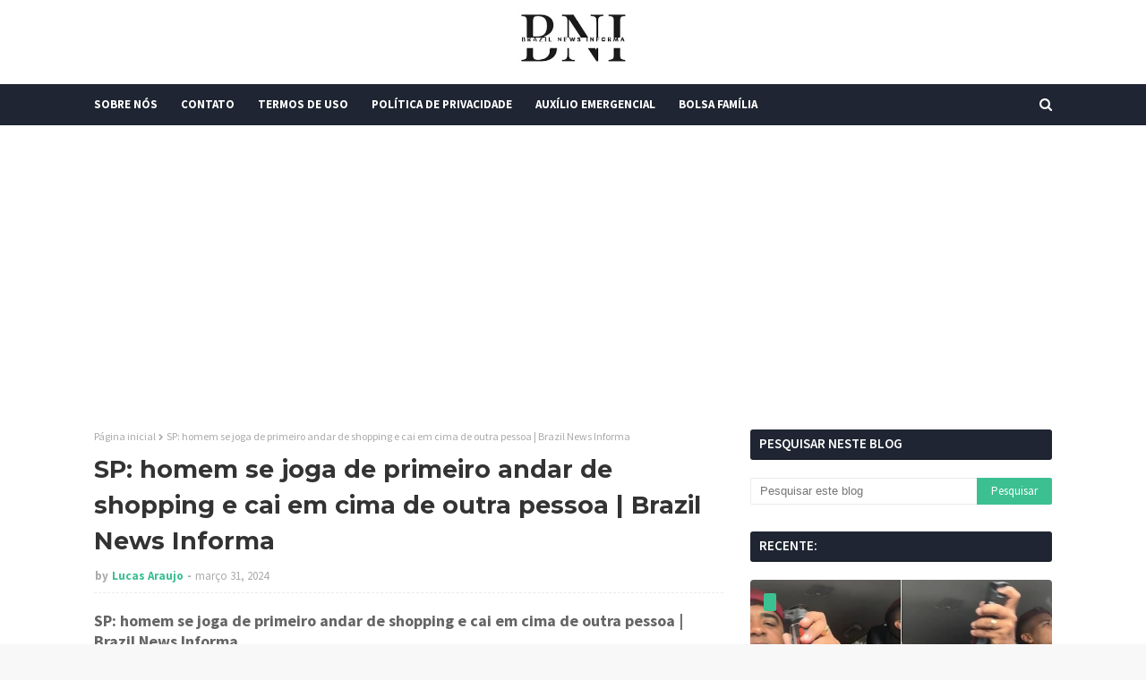

--- FILE ---
content_type: text/html; charset=utf-8
request_url: https://www.google.com/recaptcha/api2/aframe
body_size: 268
content:
<!DOCTYPE HTML><html><head><meta http-equiv="content-type" content="text/html; charset=UTF-8"></head><body><script nonce="bUplVwg-qK4O_JeBZMg6-w">/** Anti-fraud and anti-abuse applications only. See google.com/recaptcha */ try{var clients={'sodar':'https://pagead2.googlesyndication.com/pagead/sodar?'};window.addEventListener("message",function(a){try{if(a.source===window.parent){var b=JSON.parse(a.data);var c=clients[b['id']];if(c){var d=document.createElement('img');d.src=c+b['params']+'&rc='+(localStorage.getItem("rc::a")?sessionStorage.getItem("rc::b"):"");window.document.body.appendChild(d);sessionStorage.setItem("rc::e",parseInt(sessionStorage.getItem("rc::e")||0)+1);localStorage.setItem("rc::h",'1769028476420');}}}catch(b){}});window.parent.postMessage("_grecaptcha_ready", "*");}catch(b){}</script></body></html>

--- FILE ---
content_type: text/javascript; charset=UTF-8
request_url: https://www.brazilnewsinforma.com/feeds/posts/default?max-results=3&start-index=3&alt=json-in-script&callback=jQuery1124007842585246570821_1769028474796&_=1769028474797
body_size: 6523
content:
// API callback
jQuery1124007842585246570821_1769028474796({"version":"1.0","encoding":"UTF-8","feed":{"xmlns":"http://www.w3.org/2005/Atom","xmlns$openSearch":"http://a9.com/-/spec/opensearchrss/1.0/","xmlns$blogger":"http://schemas.google.com/blogger/2008","xmlns$georss":"http://www.georss.org/georss","xmlns$gd":"http://schemas.google.com/g/2005","xmlns$thr":"http://purl.org/syndication/thread/1.0","id":{"$t":"tag:blogger.com,1999:blog-8555209967912856036"},"updated":{"$t":"2026-01-21T00:13:16.373-03:00"},"category":[{"term":"Vídeos"},{"term":"Crimes"},{"term":"política"},{"term":"Curiosidades"},{"term":"Emprego"},{"term":"Auxílio"},{"term":"Finança"},{"term":"fofoca"},{"term":"INSS"},{"term":"FGTS"},{"term":"Internacional"},{"term":"Caixa Tem"},{"term":"Pis\/Pasep"},{"term":"Saúde"},{"term":"Bolsa Família"},{"term":"Governo"},{"term":"Signos"},{"term":"Finanças"},{"term":"espiritualidade"}],"title":{"type":"text","$t":"Brazil News Informa"},"subtitle":{"type":"html","$t":""},"link":[{"rel":"http://schemas.google.com/g/2005#feed","type":"application/atom+xml","href":"https:\/\/www.brazilnewsinforma.com\/feeds\/posts\/default"},{"rel":"self","type":"application/atom+xml","href":"https:\/\/www.blogger.com\/feeds\/8555209967912856036\/posts\/default?alt=json-in-script\u0026start-index=3\u0026max-results=3"},{"rel":"alternate","type":"text/html","href":"https:\/\/www.brazilnewsinforma.com\/"},{"rel":"hub","href":"http://pubsubhubbub.appspot.com/"},{"rel":"previous","type":"application/atom+xml","href":"https:\/\/www.blogger.com\/feeds\/8555209967912856036\/posts\/default?alt=json-in-script\u0026start-index=1\u0026max-results=3"},{"rel":"next","type":"application/atom+xml","href":"https:\/\/www.blogger.com\/feeds\/8555209967912856036\/posts\/default?alt=json-in-script\u0026start-index=6\u0026max-results=3"}],"author":[{"name":{"$t":"Lucas Araujo"},"uri":{"$t":"http:\/\/www.blogger.com\/profile\/08765996773555160406"},"email":{"$t":"noreply@blogger.com"},"gd$image":{"rel":"http://schemas.google.com/g/2005#thumbnail","width":"16","height":"16","src":"https:\/\/img1.blogblog.com\/img\/b16-rounded.gif"}}],"generator":{"version":"7.00","uri":"http://www.blogger.com","$t":"Blogger"},"openSearch$totalResults":{"$t":"21996"},"openSearch$startIndex":{"$t":"3"},"openSearch$itemsPerPage":{"$t":"3"},"entry":[{"id":{"$t":"tag:blogger.com,1999:blog-8555209967912856036.post-286167748353957129"},"published":{"$t":"2026-01-20T01:41:00.005-03:00"},"updated":{"$t":"2026-01-20T01:41:37.893-03:00"},"title":{"type":"text","$t":"Homem entra em loja montado em cavalo e gera indignação nas redes: 'Quem vai limpar?' | Brazil News Informa"},"content":{"type":"html","$t":"\u003Ch2 style=\"text-align: left;\"\u003EHomem entra em loja montado em cavalo e gera indignação nas redes: 'Quem vai limpar?' | Brazil News Informa\u003C\/h2\u003E\u003Cdiv class=\"separator\" style=\"clear: both; text-align: center;\"\u003E\u003Cimg border=\"0\" data-original-height=\"500\" data-original-width=\"888\" height=\"180\" src=\"https:\/\/blogger.googleusercontent.com\/img\/b\/R29vZ2xl\/AVvXsEgYodVGvlPDwJ3SVDqg4lk46N5awBz0DohXCtYjGVRSF9L1QdzAe6kmG9RBcrNzgMM4ML-Nc8WjUq5jXPbAe2Embfyc9fqspLN7-6j_QsdZKlBh3iXDr-jxhtG9NgU2rvsQliKazw2Fl73eDB_2fIr46LgZ57ksXkxtJiYol8FRHlHlyU1qs_9tngGmxmc\/s320\/imagem-para-peng.png\" width=\"320\" \/\u003E\u003C\/div\u003E\u003Cdiv\u003E\u003Cbr \/\u003E\u003C\/div\u003E\u003Cspan\u003E\u003Ca name='more'\u003E\u003C\/a\u003E\u003C\/span\u003E\u003Cdiv\u003E\u003Cbr \/\u003E\u003C\/div\u003E\u003Cdiv\u003E\u003Cdiv\u003EQuem ficou responsável por limpar a sujeira deixada por um cavalo dentro de uma loja? Esse foi o principal questionamento levantado por internautas após a circulação de um vídeo que mostra um homem cavalgando pelos corredores de uma unidade da Target, tradicional rede varejista dos Estados Unidos, em uma cena que provocou espanto, críticas e muitas visualizações nas redes sociais. Só no Tiktok, o vídeo foi visto mais de 5 milhões de vezes.\u003C\/div\u003E\u003Cscript async src=\"https:\/\/pagead2.googlesyndication.com\/pagead\/js\/adsbygoogle.js?client=ca-pub-2324491484900906\"\n     crossorigin=\"anonymous\"\u003E\u003C\/script\u003E\n\n\u003C!-- Finance Journal Brazil --\u003E\n\u003Cins class=\"adsbygoogle\"\n     style=\"display:block\"\n\n     data-ad-client=\"ca-pub-2324491484900906\"\n\n     data-ad-slot=\"8848240229\"**\n\n     data-ad-format=\"auto\"**\n\n     data-full-width-responsive=\"true\"\u003E\u003C\/ins\u003E\n\n\u003Cscript\u003E\n     (adsbygoogle = window.adsbygoogle || \\[]).push({});\n\n\u003C\/script\u003E\u003Cdiv\u003E\u003Cbr \/\u003E\u003C\/div\u003E\u003Cdiv\u003EO episódio aconteceu no Texas e teve como protagonista Stephen Harmon, conhecido nas redes sociais como @cowboyatheart82. Foi o próprio Harmon quem compartilhou o vídeo, que rapidamente se espalhou por diferentes plataformas.\u003C\/div\u003E\u003Cdiv\u003E\u003Cbr \/\u003E\u003C\/div\u003E\u003Cdiv\u003EAs imagens mostram o homem montado em um cavalo de grande porte enquanto percorre os corredores da Target, acompanhado por outra pessoa que grava a cena. Clientes que estavam no local demonstraram surpresa com a situação inusitada, enquanto funcionários reagiram tentando intervir.\u003C\/div\u003E\u003Cdiv\u003E\u003Cbr \/\u003E\u003C\/div\u003E\u003Cdiv\u003EDurante o trajeto, é possível ouvir funcionários questionando a atitude. “O que você está fazendo?”, grita um deles, enquanto outro pede que Harmon deixe a loja imediatamente. Apesar das tentativas de interromper a ação, o homem continuou cavalgando pelos corredores.\u003C\/div\u003E\u003Cscript async src=\"https:\/\/pagead2.googlesyndication.com\/pagead\/js\/adsbygoogle.js?client=ca-pub-2324491484900906\"\n     crossorigin=\"anonymous\"\u003E\u003C\/script\u003E\n\n\u003C!-- Finance Journal Brazil --\u003E\n\u003Cins class=\"adsbygoogle\"\n     style=\"display:block\"\n\n     data-ad-client=\"ca-pub-2324491484900906\"\n\n     data-ad-slot=\"8848240229\"**\n\n     data-ad-format=\"auto\"**\n\n     data-full-width-responsive=\"true\"\u003E\u003C\/ins\u003E\n\n\u003Cscript\u003E\n     (adsbygoogle = window.adsbygoogle || \\[]).push({});\n\n\u003C\/script\u003E\u003Cdiv\u003E\u003Cbr \/\u003E\u003C\/div\u003E\u003Cdiv\u003EAo longo do percurso, o cavalo defecou no chão várias vezes, o que ampliou a indignação do público após a divulgação do vídeo. Mesmo assim, Harmon seguiu dentro da loja e só saiu depois de percorrer parte do espaço.\u003C\/div\u003E\u003Cdiv\u003E\u003Cbr \/\u003E\u003C\/div\u003E\u003Cdiv\u003EEntre piadas e críticas feitas nas redes sociais, muitos usuários demonstraram preocupação com os funcionários do estabelecimento. “Agora, quem limpou o cocô do cavalo? Não vou mentir, eu ficaria muito irritado com isso”, escreveu uma pessoa.\u003C\/div\u003E\u003Cdiv\u003E\u003Cbr \/\u003E\u003C\/div\u003E\u003Cdiv\u003EOutros comentários também destacaram o impacto da situação sobre os trabalhadores. “Eu até achei o vídeo engraçado, mas não foi legal o cavalo ter feito cocô dentro da loja”, comentou um usuário, acrescentando que os funcionários “não deveriam ter que limpar isso”.\u003C\/div\u003E\u003C\/div\u003E\u003Cdiv\u003E\u003Cbr \/\u003E\u003C\/div\u003E\u003Cdiv\u003EFonte:\u0026nbsp;revistapegn\u003C\/div\u003E"},"link":[{"rel":"replies","type":"application/atom+xml","href":"https:\/\/www.brazilnewsinforma.com\/feeds\/286167748353957129\/comments\/default","title":"Postar comentários"},{"rel":"replies","type":"text/html","href":"https:\/\/www.brazilnewsinforma.com\/2026\/01\/homem-entra-em-loja-montado-em-cavalo-e.html#comment-form","title":"0 Comentários"},{"rel":"edit","type":"application/atom+xml","href":"https:\/\/www.blogger.com\/feeds\/8555209967912856036\/posts\/default\/286167748353957129"},{"rel":"self","type":"application/atom+xml","href":"https:\/\/www.blogger.com\/feeds\/8555209967912856036\/posts\/default\/286167748353957129"},{"rel":"alternate","type":"text/html","href":"https:\/\/www.brazilnewsinforma.com\/2026\/01\/homem-entra-em-loja-montado-em-cavalo-e.html","title":"Homem entra em loja montado em cavalo e gera indignação nas redes: 'Quem vai limpar?' | Brazil News Informa"}],"author":[{"name":{"$t":"Lucas Araujo"},"uri":{"$t":"http:\/\/www.blogger.com\/profile\/08765996773555160406"},"email":{"$t":"noreply@blogger.com"},"gd$image":{"rel":"http://schemas.google.com/g/2005#thumbnail","width":"16","height":"16","src":"https:\/\/img1.blogblog.com\/img\/b16-rounded.gif"}}],"media$thumbnail":{"xmlns$media":"http://search.yahoo.com/mrss/","url":"https:\/\/blogger.googleusercontent.com\/img\/b\/R29vZ2xl\/AVvXsEgYodVGvlPDwJ3SVDqg4lk46N5awBz0DohXCtYjGVRSF9L1QdzAe6kmG9RBcrNzgMM4ML-Nc8WjUq5jXPbAe2Embfyc9fqspLN7-6j_QsdZKlBh3iXDr-jxhtG9NgU2rvsQliKazw2Fl73eDB_2fIr46LgZ57ksXkxtJiYol8FRHlHlyU1qs_9tngGmxmc\/s72-c\/imagem-para-peng.png","height":"72","width":"72"},"thr$total":{"$t":"0"}},{"id":{"$t":"tag:blogger.com,1999:blog-8555209967912856036.post-1056629455355577655"},"published":{"$t":"2026-01-19T01:05:00.003-03:00"},"updated":{"$t":"2026-01-19T01:05:38.438-03:00"},"title":{"type":"text","$t":"Mulher grávida revela como é dividir o marido com outras 3 mulheres: ‘Melhores amigas’ | Brazil News Informa"},"content":{"type":"html","$t":"\u003Ch2 style=\"text-align: left;\"\u003EMulher grávida revela como é dividir o marido com outras 3 mulheres: ‘Melhores amigas’ | Brazil News Informa\u003C\/h2\u003E\u003Cdiv class=\"separator\" style=\"clear: both; text-align: center;\"\u003E\u003Cimg border=\"0\" data-original-height=\"450\" data-original-width=\"800\" height=\"180\" src=\"https:\/\/blogger.googleusercontent.com\/img\/b\/R29vZ2xl\/AVvXsEj2Jb5h8am-cvZRtb7ieVXOKaUsTAy9HaVWdOGe-Hr0LclBpAzLUr0XO9it-JQF0OZ3mZ05xp3WQC3jy5sDTB8_bfPwUoLyjqaHIpleDNMidIkvZHDKCWneCNfikAaMsI1sws2VbTf3T-4EmzW1nXtWmgB9kM0TeVDY4MvusYuWvUngR5lF4mz-o_08VK8\/s320\/Mulher-gravida-revela-como-e-dividir-o-marido-com-outras-3-mulheres-Melhores-amigas1-800x450.webp\" width=\"320\" \/\u003E\u003C\/div\u003E\u003Cdiv\u003E\u003Cbr \/\u003E\u003C\/div\u003E\u003Cspan\u003E\u003Ca name='more'\u003E\u003C\/a\u003E\u003C\/span\u003E\u003Cscript async src=\"https:\/\/pagead2.googlesyndication.com\/pagead\/js\/adsbygoogle.js?client=ca-pub-2324491484900906\"\n     crossorigin=\"anonymous\"\u003E\u003C\/script\u003E\n\n\u003C!-- Finance Journal Brazil --\u003E\n\u003Cins class=\"adsbygoogle\"\n     style=\"display:block\"\n\n     data-ad-client=\"ca-pub-2324491484900906\"\n\n     data-ad-slot=\"8848240229\"**\n\n     data-ad-format=\"auto\"**\n\n     data-full-width-responsive=\"true\"\u003E\u003C\/ins\u003E\n\n\u003Cscript\u003E\n     (adsbygoogle = window.adsbygoogle || \\[]).push({});\n\n\u003C\/script\u003E\u003Cdiv\u003E\u003Cdiv\u003EA ideia de construir um vínculo afetivo fora dos modelos tradicionais ganhou novos contornos na história de Laís Rocha e de seu companheiro, o motoboy Ivan Rocha, moradores de Atibaia, no interior paulista. Juntos há mais de uma década, eles transformaram uma relação marcada por idas e vindas em uma família poliafetiva estruturada, hoje formada por cinco pessoas. Mesmo diante de julgamentos externos, o grupo afirma viver em harmonia, sustentado por diálogo e cooperação. Para Laís, o convívio cotidiano fortaleceu laços inesperados entre as mulheres da casa. “Somos melhores amigas”, resume ela em entrevista para a revista Crescer, ao explicar como o apoio mútuo se tornou a base da convivência.\u003C\/div\u003E\u003Cdiv\u003E\u003Cbr \/\u003E\u003C\/div\u003E\u003Cdiv\u003EO que mais ela disse?\u003C\/div\u003E\u003Cdiv\u003E\u003Cbr \/\u003E\u003C\/div\u003E\u003Cscript async src=\"https:\/\/pagead2.googlesyndication.com\/pagead\/js\/adsbygoogle.js?client=ca-pub-2324491484900906\"\n     crossorigin=\"anonymous\"\u003E\u003C\/script\u003E\n\n\u003C!-- Finance Journal Brazil --\u003E\n\u003Cins class=\"adsbygoogle\"\n     style=\"display:block\"\n\n     data-ad-client=\"ca-pub-2324491484900906\"\n\n     data-ad-slot=\"8848240229\"**\n\n     data-ad-format=\"auto\"**\n\n     data-full-width-responsive=\"true\"\u003E\u003C\/ins\u003E\n\n\u003Cscript\u003E\n     (adsbygoogle = window.adsbygoogle || \\[]).push({});\n\n\u003C\/script\u003E\u003Cdiv\u003EO caminho até essa configuração foi gradual. Após um reencontro com Ivan, Laís aceitou experimentar um relacionamento compartilhado, mesmo reafirmando sua identidade. “Só ressaltando, eu não sou bissexual, eu sou hétero”, explicou ao relatar a descoberta de novos limites e acordos afetivos. Mais tarde, o casal abriu espaço para novas parceiras, ampliando a dinâmica familiar. A chegada de Ana Carolina da Silva Ferreira marcou uma mudança profunda na rotina e na forma como todos encaravam compromisso e maturidade. Com o tempo, a convivência se estabilizou, abrindo espaço para novos planos e responsabilidades.\u003C\/div\u003E\u003Cscript async src=\"https:\/\/pagead2.googlesyndication.com\/pagead\/js\/adsbygoogle.js?client=ca-pub-2324491484900906\"\n     crossorigin=\"anonymous\"\u003E\u003C\/script\u003E\n\n\u003C!-- Finance Journal Brazil --\u003E\n\u003Cins class=\"adsbygoogle\"\n     style=\"display:block\"\n\n     data-ad-client=\"ca-pub-2324491484900906\"\n\n     data-ad-slot=\"8848240229\"**\n\n     data-ad-format=\"auto\"**\n\n     data-full-width-responsive=\"true\"\u003E\u003C\/ins\u003E\n\n\u003Cscript\u003E\n     (adsbygoogle = window.adsbygoogle || \\[]).push({});\n\n\u003C\/script\u003E\u003Cdiv\u003E\u003Cbr \/\u003E\u003C\/div\u003E\u003Cdiv\u003EConvivência, acordos e expansão da família\u003C\/div\u003E\u003Cdiv\u003E\u003Cbr \/\u003E\u003C\/div\u003E\u003Cdiv\u003EOutras integrantes passaram a fazer parte da casa, como Natália Roserlei Ferrari e, posteriormente, Camili Vitória Sousa, que decidiu permanecer após acompanhar de perto a rotina do grupo. “É isso que eu quero viver Eu vou viver com vocês”, declarou ao assumir o vínculo. Para manter o equilíbrio, regras claras foram estabelecidas, sempre priorizando transparência. “É melhor a verdade doer do que mentir”, reforça Laís, ao explicar que confiança é um pilar inegociável.\u003C\/div\u003E\u003Cdiv\u003E\u003Cbr \/\u003E\u003C\/div\u003E\u003Cdiv\u003EA descoberta de uma nova gravidez trouxe ainda mais união e significado à experiência coletiva. O bebê, que se chamará José Estevão, já mobiliza preparativos e expectativas. Mesmo diante de críticas nas redes sociais, Laís afirma que o cotidiano da casa desmente estigmas. “Nossa família é tão válida quanto qualquer outra”, defende, ao destacar que o cuidado compartilhado, a amizade e o respeito sustentam a rotina e projetam um futuro baseado em afeto e responsabilidade.\u003C\/div\u003E\u003Cdiv\u003E\u003Cbr \/\u003E\u003C\/div\u003E\u003Cdiv\u003EFonte: Contigo!\u003C\/div\u003E\u003C\/div\u003E\u003Cdiv\u003E\u003Cbr \/\u003E\u003C\/div\u003E"},"link":[{"rel":"replies","type":"application/atom+xml","href":"https:\/\/www.brazilnewsinforma.com\/feeds\/1056629455355577655\/comments\/default","title":"Postar comentários"},{"rel":"replies","type":"text/html","href":"https:\/\/www.brazilnewsinforma.com\/2026\/01\/mulher-gravida-revela-como-e-dividir-o.html#comment-form","title":"0 Comentários"},{"rel":"edit","type":"application/atom+xml","href":"https:\/\/www.blogger.com\/feeds\/8555209967912856036\/posts\/default\/1056629455355577655"},{"rel":"self","type":"application/atom+xml","href":"https:\/\/www.blogger.com\/feeds\/8555209967912856036\/posts\/default\/1056629455355577655"},{"rel":"alternate","type":"text/html","href":"https:\/\/www.brazilnewsinforma.com\/2026\/01\/mulher-gravida-revela-como-e-dividir-o.html","title":"Mulher grávida revela como é dividir o marido com outras 3 mulheres: ‘Melhores amigas’ | Brazil News Informa"}],"author":[{"name":{"$t":"Lucas Araujo"},"uri":{"$t":"http:\/\/www.blogger.com\/profile\/08765996773555160406"},"email":{"$t":"noreply@blogger.com"},"gd$image":{"rel":"http://schemas.google.com/g/2005#thumbnail","width":"16","height":"16","src":"https:\/\/img1.blogblog.com\/img\/b16-rounded.gif"}}],"media$thumbnail":{"xmlns$media":"http://search.yahoo.com/mrss/","url":"https:\/\/blogger.googleusercontent.com\/img\/b\/R29vZ2xl\/AVvXsEj2Jb5h8am-cvZRtb7ieVXOKaUsTAy9HaVWdOGe-Hr0LclBpAzLUr0XO9it-JQF0OZ3mZ05xp3WQC3jy5sDTB8_bfPwUoLyjqaHIpleDNMidIkvZHDKCWneCNfikAaMsI1sws2VbTf3T-4EmzW1nXtWmgB9kM0TeVDY4MvusYuWvUngR5lF4mz-o_08VK8\/s72-c\/Mulher-gravida-revela-como-e-dividir-o-marido-com-outras-3-mulheres-Melhores-amigas1-800x450.webp","height":"72","width":"72"},"thr$total":{"$t":"0"}},{"id":{"$t":"tag:blogger.com,1999:blog-8555209967912856036.post-2853403746921118953"},"published":{"$t":"2026-01-19T01:03:00.003-03:00"},"updated":{"$t":"2026-01-19T01:04:26.072-03:00"},"title":{"type":"text","$t":"Esposa de Pedro quebra o silêncio sobre traição e se irrita com exposição feita pelo marido  | Brazil News Informa"},"content":{"type":"html","$t":"\u003Ch2 style=\"text-align: left;\"\u003EEsposa de Pedro quebra o silêncio sobre traição e se irrita com exposição feita pelo marido\u0026nbsp; | Brazil News Informa\u003C\/h2\u003E\u003Cdiv class=\"separator\" style=\"clear: both; text-align: center;\"\u003E\u003Cimg border=\"0\" data-original-height=\"750\" data-original-width=\"1200\" height=\"200\" src=\"https:\/\/blogger.googleusercontent.com\/img\/b\/R29vZ2xl\/AVvXsEg_G_JVb9APccGXH7TPqeGWW5-ddH1voYG-voVyklSoEoRwIWO45Q4mTp1A2h2smimr8_tNY1aJwdqRx-9vWZDlaTKHQYuVtgBq6pYDNRRV26Ptmgv5LfV9ixoigzAbjIx15z38jIyQLYGkYs44qymzIKKUmtNjeayrYPQFnddzxo2MmDZstsGN-gzIaYU\/s320\/esposa-falou-pela-primeira-vez-3099450-article.webp\" width=\"320\" \/\u003E\u003C\/div\u003E\u003Cdiv\u003E\u003Cbr \/\u003E\u003C\/div\u003E\u003Cspan\u003E\u003Ca name='more'\u003E\u003C\/a\u003E\u003C\/span\u003E\u003Cdiv\u003E\u003Cscript async=\"\" crossorigin=\"anonymous\" src=\"https:\/\/pagead2.googlesyndication.com\/pagead\/js\/adsbygoogle.js?client=ca-pub-2324491484900906\"\u003E\u003C\/script\u003E\u003Cbr \/\u003E\u003Cdiv\u003ERayne Luiza diz que episódio foi superado no início do namoro e afirma que não faria sentido usar o reality como estratégia\u003C\/div\u003E\u003Cdiv\u003E\u003Cbr \/\u003E\u003C\/div\u003E\u003Cdiv\u003EFora da casa do BBB 26, Rayne Luiza, esposa de Pedro, decidiu se manifestar pela primeira vez após a repercussão de comentários envolvendo a vida pessoal do casal. Em vídeo publicado nas redes sociais, ela falou sobre a traição mencionada repetidamente pelo brother no programa e negou que o assunto faça parte de qualquer estratégia combinada.\u003C\/div\u003E\u003Cdiv\u003E\u003Cbr \/\u003E\u003C\/div\u003E\u003Cdiv\u003EDesde o início do reality, Pedro tem citado diversas vezes que traiu a esposa no passado e que foi perdoado. A insistência no tema chamou a atenção do público e de outros participantes. Segundo Rayne, o episódio aconteceu no começo do relacionamento e já havia sido resolvido antes da entrada dele no BBB.\u003C\/div\u003E\u003Cscript async=\"\" crossorigin=\"anonymous\" src=\"https:\/\/pagead2.googlesyndication.com\/pagead\/js\/adsbygoogle.js?client=ca-pub-2324491484900906\"\u003E\u003C\/script\u003E\u003Cbr \/\u003E\u003Cscript\u003E\n     **(adsbygoogle = window.adsbygoogle || \\[]).push({});**\n\n\u003C\/script\u003E\u003Cdiv\u003E\u003Cbr \/\u003E\u003C\/div\u003E\u003Cdiv\u003E“Isso aconteceu no início do nosso namoro. Não foi combinado, como muitos de vocês estão achando. Não foi jogada de marketing”, afirmou. Ela disse ainda que se surpreendeu com a frequência com que o assunto voltou a ser citado e levantou a hipótese de que o próprio Pedro ainda não tenha elaborado completamente a situação.\u003C\/div\u003E\u003Cdiv\u003E\u003Cbr \/\u003E\u003C\/div\u003E\u003Cdiv\u003ERayne também negou que a exposição da traição tenha como objetivo dar visibilidade a ela fora do programa. Para a esposa do participante, a ideia não faz sentido diante do prêmio em jogo. \"Era um negócio que já tinha sido superado, já tinha sido resolvido, a vida seguiu e isso ainda continua.... Eu não sei se é alguma coisa que tá acontecendo, ou se ele não se perdoou [...] Eu não sei se alguém em sã consciência abriria mão de um prêmio de R$ 6 milhões para ficar deixando a mulher famosa na internet\".\u003C\/div\u003E\u003Cins class=\"adsbygoogle\" data-ad-client=\"ca-pub-2324491484900906\" data-ad-format=\"auto\" data-ad-slot=\"8848240229\" data-full-width-responsive=\"true\" style=\"display: block;\"\u003E\u003C\/ins\u003E\u003Cbr \/\u003E\u003Cscript\u003E\n     **(adsbygoogle = window.adsbygoogle || \\[]).push({});**\n\n\u003C\/script\u003E\u003Cdiv\u003E\u003Cbr \/\u003E\u003C\/div\u003E\u003Cdiv\u003EAlém da polêmica sobre a traição, Rayne comentou boatos que surgiram nas redes sociais questionando sua gravidez. Dentro da casa, Pedro já disse que a filha do casal deve nascer em março e que ele corre o risco de perder o parto caso siga no reality. Diante das dúvidas levantadas por internautas, Rayne afirmou que a gestação é real e falou sobre o impacto emocional das acusações.\u003C\/div\u003E\u003Cdiv\u003E\u003Cbr \/\u003E\u003C\/div\u003E\u003Cdiv\u003E“Tem muita gente falando que eu não estou grávida. A gravidez mexeu muito com a minha autoestima, com meu corpo e com meus hormônios. Eu realmente estou grávida”, disse. Ela contou que tem evitado postar fotos e que pediu até para familiares retirarem imagens publicadas recentemente.\u003C\/div\u003E\u003Cdiv\u003E\u003Cbr \/\u003EO pronunciamento de Rayne Luiza ampliou o debate sobre os limites entre jogo, exposição pessoal e vida fora da casa. Enquanto Pedro segue confinado, as declarações da esposa passaram a repercutir entre fãs do programa e críticos do comportamento do brother no BBB 26.\u003C\/div\u003E\u003Cscript\u003E\n     **(adsbygoogle = window.adsbygoogle || \\[]).push({});**\n\n\u003C\/script\u003E\u003Cblockquote cite=\"https:\/\/www.tiktok.com\/@metropolesoficial\/video\/7596371927070018824\" class=\"tiktok-embed\" data-video-id=\"7596371927070018824\" style=\"max-width: 605px; min-width: 325px;\"\u003E \u003Csection\u003E \u003Ca href=\"https:\/\/www.tiktok.com\/@metropolesoficial?refer=embed\" target=\"_blank\" title=\"@metropolesoficial\"\u003E@metropolesoficial\u003C\/a\u003E \u003Ca href=\"https:\/\/www.tiktok.com\/tag\/rayneluiza?refer=embed\" target=\"_blank\" title=\"rayneluiza\"\u003E#RayneLuiza\u003C\/a\u003E, esposa de \u003Ca href=\"https:\/\/www.tiktok.com\/tag\/pedro?refer=embed\" target=\"_blank\" title=\"pedro\"\u003E#Pedro\u003C\/a\u003E, do \u003Ca href=\"https:\/\/www.tiktok.com\/tag\/bbb26?refer=embed\" target=\"_blank\" title=\"bbb26\"\u003E#BBB26\u003C\/a\u003E, se pronunciou neste sábado (17\/1), sobre as repetidas falas do participante de \u003Ca href=\"https:\/\/www.tiktok.com\/tag\/trai%C3%A7%C3%A3o?refer=embed\" target=\"_blank\" title=\"traição\"\u003E#traição\u003C\/a\u003E. Segundo ela, o caso aconteceu no início do namoro entre os dois. \"Não foi combinado como muitos estão achando, ninguém em sã consciência fica falando isso em rede nacional inúmeras vezes. A pessoa pelo jeito não esqueceu ainda, era uma situação que já havia sido superada\", disse Rayne. \u003Ca href=\"https:\/\/www.tiktok.com\/tag\/entret%C3%AAnews?refer=embed\" target=\"_blank\" title=\"entretênews\"\u003E#EntretêNews\u003C\/a\u003E \u003Ca href=\"https:\/\/www.tiktok.com\/music\/som-original-7596372429515377426?refer=embed\" target=\"_blank\" title=\"♬ som original - Metrópoles Oficial\"\u003E♬ som original - Metrópoles Oficial\u003C\/a\u003E \u003C\/section\u003E \u003C\/blockquote\u003E \u003Cscript async=\"\" src=\"https:\/\/www.tiktok.com\/embed.js\"\u003E\u003C\/script\u003E\u003C\/div\u003E\u003Cdiv\u003E\u003Cbr \/\u003E\u003C\/div\u003E\u003Cdiv\u003EFonte: Macajuba Acontece\u003C\/div\u003E"},"link":[{"rel":"replies","type":"application/atom+xml","href":"https:\/\/www.brazilnewsinforma.com\/feeds\/2853403746921118953\/comments\/default","title":"Postar comentários"},{"rel":"replies","type":"text/html","href":"https:\/\/www.brazilnewsinforma.com\/2026\/01\/esposa-de-pedro-quebra-o-silencio-sobre.html#comment-form","title":"0 Comentários"},{"rel":"edit","type":"application/atom+xml","href":"https:\/\/www.blogger.com\/feeds\/8555209967912856036\/posts\/default\/2853403746921118953"},{"rel":"self","type":"application/atom+xml","href":"https:\/\/www.blogger.com\/feeds\/8555209967912856036\/posts\/default\/2853403746921118953"},{"rel":"alternate","type":"text/html","href":"https:\/\/www.brazilnewsinforma.com\/2026\/01\/esposa-de-pedro-quebra-o-silencio-sobre.html","title":"Esposa de Pedro quebra o silêncio sobre traição e se irrita com exposição feita pelo marido  | Brazil News Informa"}],"author":[{"name":{"$t":"Lucas Araujo"},"uri":{"$t":"http:\/\/www.blogger.com\/profile\/08765996773555160406"},"email":{"$t":"noreply@blogger.com"},"gd$image":{"rel":"http://schemas.google.com/g/2005#thumbnail","width":"16","height":"16","src":"https:\/\/img1.blogblog.com\/img\/b16-rounded.gif"}}],"media$thumbnail":{"xmlns$media":"http://search.yahoo.com/mrss/","url":"https:\/\/blogger.googleusercontent.com\/img\/b\/R29vZ2xl\/AVvXsEg_G_JVb9APccGXH7TPqeGWW5-ddH1voYG-voVyklSoEoRwIWO45Q4mTp1A2h2smimr8_tNY1aJwdqRx-9vWZDlaTKHQYuVtgBq6pYDNRRV26Ptmgv5LfV9ixoigzAbjIx15z38jIyQLYGkYs44qymzIKKUmtNjeayrYPQFnddzxo2MmDZstsGN-gzIaYU\/s72-c\/esposa-falou-pela-primeira-vez-3099450-article.webp","height":"72","width":"72"},"thr$total":{"$t":"0"}}]}});